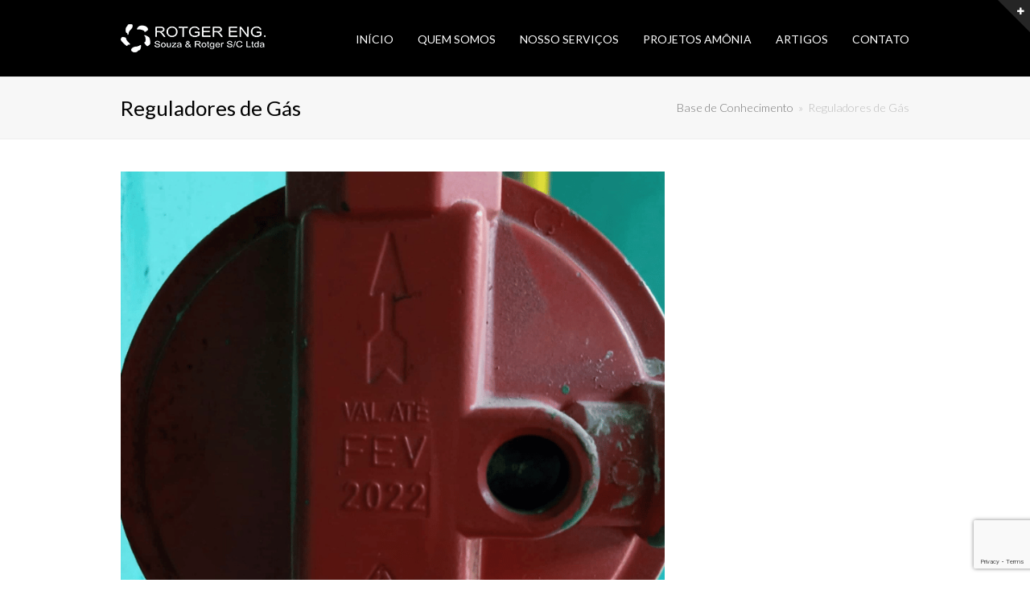

--- FILE ---
content_type: text/html; charset=utf-8
request_url: https://www.google.com/recaptcha/api2/anchor?ar=1&k=6Le12LAUAAAAANCkeDmqKKOIfHQWXRcM2US6lec7&co=aHR0cHM6Ly9sYXVkb25yMTMuY29tLmJyOjQ0Mw..&hl=en&v=PoyoqOPhxBO7pBk68S4YbpHZ&size=invisible&anchor-ms=20000&execute-ms=30000&cb=6d9vm9rr7w5o
body_size: 48728
content:
<!DOCTYPE HTML><html dir="ltr" lang="en"><head><meta http-equiv="Content-Type" content="text/html; charset=UTF-8">
<meta http-equiv="X-UA-Compatible" content="IE=edge">
<title>reCAPTCHA</title>
<style type="text/css">
/* cyrillic-ext */
@font-face {
  font-family: 'Roboto';
  font-style: normal;
  font-weight: 400;
  font-stretch: 100%;
  src: url(//fonts.gstatic.com/s/roboto/v48/KFO7CnqEu92Fr1ME7kSn66aGLdTylUAMa3GUBHMdazTgWw.woff2) format('woff2');
  unicode-range: U+0460-052F, U+1C80-1C8A, U+20B4, U+2DE0-2DFF, U+A640-A69F, U+FE2E-FE2F;
}
/* cyrillic */
@font-face {
  font-family: 'Roboto';
  font-style: normal;
  font-weight: 400;
  font-stretch: 100%;
  src: url(//fonts.gstatic.com/s/roboto/v48/KFO7CnqEu92Fr1ME7kSn66aGLdTylUAMa3iUBHMdazTgWw.woff2) format('woff2');
  unicode-range: U+0301, U+0400-045F, U+0490-0491, U+04B0-04B1, U+2116;
}
/* greek-ext */
@font-face {
  font-family: 'Roboto';
  font-style: normal;
  font-weight: 400;
  font-stretch: 100%;
  src: url(//fonts.gstatic.com/s/roboto/v48/KFO7CnqEu92Fr1ME7kSn66aGLdTylUAMa3CUBHMdazTgWw.woff2) format('woff2');
  unicode-range: U+1F00-1FFF;
}
/* greek */
@font-face {
  font-family: 'Roboto';
  font-style: normal;
  font-weight: 400;
  font-stretch: 100%;
  src: url(//fonts.gstatic.com/s/roboto/v48/KFO7CnqEu92Fr1ME7kSn66aGLdTylUAMa3-UBHMdazTgWw.woff2) format('woff2');
  unicode-range: U+0370-0377, U+037A-037F, U+0384-038A, U+038C, U+038E-03A1, U+03A3-03FF;
}
/* math */
@font-face {
  font-family: 'Roboto';
  font-style: normal;
  font-weight: 400;
  font-stretch: 100%;
  src: url(//fonts.gstatic.com/s/roboto/v48/KFO7CnqEu92Fr1ME7kSn66aGLdTylUAMawCUBHMdazTgWw.woff2) format('woff2');
  unicode-range: U+0302-0303, U+0305, U+0307-0308, U+0310, U+0312, U+0315, U+031A, U+0326-0327, U+032C, U+032F-0330, U+0332-0333, U+0338, U+033A, U+0346, U+034D, U+0391-03A1, U+03A3-03A9, U+03B1-03C9, U+03D1, U+03D5-03D6, U+03F0-03F1, U+03F4-03F5, U+2016-2017, U+2034-2038, U+203C, U+2040, U+2043, U+2047, U+2050, U+2057, U+205F, U+2070-2071, U+2074-208E, U+2090-209C, U+20D0-20DC, U+20E1, U+20E5-20EF, U+2100-2112, U+2114-2115, U+2117-2121, U+2123-214F, U+2190, U+2192, U+2194-21AE, U+21B0-21E5, U+21F1-21F2, U+21F4-2211, U+2213-2214, U+2216-22FF, U+2308-230B, U+2310, U+2319, U+231C-2321, U+2336-237A, U+237C, U+2395, U+239B-23B7, U+23D0, U+23DC-23E1, U+2474-2475, U+25AF, U+25B3, U+25B7, U+25BD, U+25C1, U+25CA, U+25CC, U+25FB, U+266D-266F, U+27C0-27FF, U+2900-2AFF, U+2B0E-2B11, U+2B30-2B4C, U+2BFE, U+3030, U+FF5B, U+FF5D, U+1D400-1D7FF, U+1EE00-1EEFF;
}
/* symbols */
@font-face {
  font-family: 'Roboto';
  font-style: normal;
  font-weight: 400;
  font-stretch: 100%;
  src: url(//fonts.gstatic.com/s/roboto/v48/KFO7CnqEu92Fr1ME7kSn66aGLdTylUAMaxKUBHMdazTgWw.woff2) format('woff2');
  unicode-range: U+0001-000C, U+000E-001F, U+007F-009F, U+20DD-20E0, U+20E2-20E4, U+2150-218F, U+2190, U+2192, U+2194-2199, U+21AF, U+21E6-21F0, U+21F3, U+2218-2219, U+2299, U+22C4-22C6, U+2300-243F, U+2440-244A, U+2460-24FF, U+25A0-27BF, U+2800-28FF, U+2921-2922, U+2981, U+29BF, U+29EB, U+2B00-2BFF, U+4DC0-4DFF, U+FFF9-FFFB, U+10140-1018E, U+10190-1019C, U+101A0, U+101D0-101FD, U+102E0-102FB, U+10E60-10E7E, U+1D2C0-1D2D3, U+1D2E0-1D37F, U+1F000-1F0FF, U+1F100-1F1AD, U+1F1E6-1F1FF, U+1F30D-1F30F, U+1F315, U+1F31C, U+1F31E, U+1F320-1F32C, U+1F336, U+1F378, U+1F37D, U+1F382, U+1F393-1F39F, U+1F3A7-1F3A8, U+1F3AC-1F3AF, U+1F3C2, U+1F3C4-1F3C6, U+1F3CA-1F3CE, U+1F3D4-1F3E0, U+1F3ED, U+1F3F1-1F3F3, U+1F3F5-1F3F7, U+1F408, U+1F415, U+1F41F, U+1F426, U+1F43F, U+1F441-1F442, U+1F444, U+1F446-1F449, U+1F44C-1F44E, U+1F453, U+1F46A, U+1F47D, U+1F4A3, U+1F4B0, U+1F4B3, U+1F4B9, U+1F4BB, U+1F4BF, U+1F4C8-1F4CB, U+1F4D6, U+1F4DA, U+1F4DF, U+1F4E3-1F4E6, U+1F4EA-1F4ED, U+1F4F7, U+1F4F9-1F4FB, U+1F4FD-1F4FE, U+1F503, U+1F507-1F50B, U+1F50D, U+1F512-1F513, U+1F53E-1F54A, U+1F54F-1F5FA, U+1F610, U+1F650-1F67F, U+1F687, U+1F68D, U+1F691, U+1F694, U+1F698, U+1F6AD, U+1F6B2, U+1F6B9-1F6BA, U+1F6BC, U+1F6C6-1F6CF, U+1F6D3-1F6D7, U+1F6E0-1F6EA, U+1F6F0-1F6F3, U+1F6F7-1F6FC, U+1F700-1F7FF, U+1F800-1F80B, U+1F810-1F847, U+1F850-1F859, U+1F860-1F887, U+1F890-1F8AD, U+1F8B0-1F8BB, U+1F8C0-1F8C1, U+1F900-1F90B, U+1F93B, U+1F946, U+1F984, U+1F996, U+1F9E9, U+1FA00-1FA6F, U+1FA70-1FA7C, U+1FA80-1FA89, U+1FA8F-1FAC6, U+1FACE-1FADC, U+1FADF-1FAE9, U+1FAF0-1FAF8, U+1FB00-1FBFF;
}
/* vietnamese */
@font-face {
  font-family: 'Roboto';
  font-style: normal;
  font-weight: 400;
  font-stretch: 100%;
  src: url(//fonts.gstatic.com/s/roboto/v48/KFO7CnqEu92Fr1ME7kSn66aGLdTylUAMa3OUBHMdazTgWw.woff2) format('woff2');
  unicode-range: U+0102-0103, U+0110-0111, U+0128-0129, U+0168-0169, U+01A0-01A1, U+01AF-01B0, U+0300-0301, U+0303-0304, U+0308-0309, U+0323, U+0329, U+1EA0-1EF9, U+20AB;
}
/* latin-ext */
@font-face {
  font-family: 'Roboto';
  font-style: normal;
  font-weight: 400;
  font-stretch: 100%;
  src: url(//fonts.gstatic.com/s/roboto/v48/KFO7CnqEu92Fr1ME7kSn66aGLdTylUAMa3KUBHMdazTgWw.woff2) format('woff2');
  unicode-range: U+0100-02BA, U+02BD-02C5, U+02C7-02CC, U+02CE-02D7, U+02DD-02FF, U+0304, U+0308, U+0329, U+1D00-1DBF, U+1E00-1E9F, U+1EF2-1EFF, U+2020, U+20A0-20AB, U+20AD-20C0, U+2113, U+2C60-2C7F, U+A720-A7FF;
}
/* latin */
@font-face {
  font-family: 'Roboto';
  font-style: normal;
  font-weight: 400;
  font-stretch: 100%;
  src: url(//fonts.gstatic.com/s/roboto/v48/KFO7CnqEu92Fr1ME7kSn66aGLdTylUAMa3yUBHMdazQ.woff2) format('woff2');
  unicode-range: U+0000-00FF, U+0131, U+0152-0153, U+02BB-02BC, U+02C6, U+02DA, U+02DC, U+0304, U+0308, U+0329, U+2000-206F, U+20AC, U+2122, U+2191, U+2193, U+2212, U+2215, U+FEFF, U+FFFD;
}
/* cyrillic-ext */
@font-face {
  font-family: 'Roboto';
  font-style: normal;
  font-weight: 500;
  font-stretch: 100%;
  src: url(//fonts.gstatic.com/s/roboto/v48/KFO7CnqEu92Fr1ME7kSn66aGLdTylUAMa3GUBHMdazTgWw.woff2) format('woff2');
  unicode-range: U+0460-052F, U+1C80-1C8A, U+20B4, U+2DE0-2DFF, U+A640-A69F, U+FE2E-FE2F;
}
/* cyrillic */
@font-face {
  font-family: 'Roboto';
  font-style: normal;
  font-weight: 500;
  font-stretch: 100%;
  src: url(//fonts.gstatic.com/s/roboto/v48/KFO7CnqEu92Fr1ME7kSn66aGLdTylUAMa3iUBHMdazTgWw.woff2) format('woff2');
  unicode-range: U+0301, U+0400-045F, U+0490-0491, U+04B0-04B1, U+2116;
}
/* greek-ext */
@font-face {
  font-family: 'Roboto';
  font-style: normal;
  font-weight: 500;
  font-stretch: 100%;
  src: url(//fonts.gstatic.com/s/roboto/v48/KFO7CnqEu92Fr1ME7kSn66aGLdTylUAMa3CUBHMdazTgWw.woff2) format('woff2');
  unicode-range: U+1F00-1FFF;
}
/* greek */
@font-face {
  font-family: 'Roboto';
  font-style: normal;
  font-weight: 500;
  font-stretch: 100%;
  src: url(//fonts.gstatic.com/s/roboto/v48/KFO7CnqEu92Fr1ME7kSn66aGLdTylUAMa3-UBHMdazTgWw.woff2) format('woff2');
  unicode-range: U+0370-0377, U+037A-037F, U+0384-038A, U+038C, U+038E-03A1, U+03A3-03FF;
}
/* math */
@font-face {
  font-family: 'Roboto';
  font-style: normal;
  font-weight: 500;
  font-stretch: 100%;
  src: url(//fonts.gstatic.com/s/roboto/v48/KFO7CnqEu92Fr1ME7kSn66aGLdTylUAMawCUBHMdazTgWw.woff2) format('woff2');
  unicode-range: U+0302-0303, U+0305, U+0307-0308, U+0310, U+0312, U+0315, U+031A, U+0326-0327, U+032C, U+032F-0330, U+0332-0333, U+0338, U+033A, U+0346, U+034D, U+0391-03A1, U+03A3-03A9, U+03B1-03C9, U+03D1, U+03D5-03D6, U+03F0-03F1, U+03F4-03F5, U+2016-2017, U+2034-2038, U+203C, U+2040, U+2043, U+2047, U+2050, U+2057, U+205F, U+2070-2071, U+2074-208E, U+2090-209C, U+20D0-20DC, U+20E1, U+20E5-20EF, U+2100-2112, U+2114-2115, U+2117-2121, U+2123-214F, U+2190, U+2192, U+2194-21AE, U+21B0-21E5, U+21F1-21F2, U+21F4-2211, U+2213-2214, U+2216-22FF, U+2308-230B, U+2310, U+2319, U+231C-2321, U+2336-237A, U+237C, U+2395, U+239B-23B7, U+23D0, U+23DC-23E1, U+2474-2475, U+25AF, U+25B3, U+25B7, U+25BD, U+25C1, U+25CA, U+25CC, U+25FB, U+266D-266F, U+27C0-27FF, U+2900-2AFF, U+2B0E-2B11, U+2B30-2B4C, U+2BFE, U+3030, U+FF5B, U+FF5D, U+1D400-1D7FF, U+1EE00-1EEFF;
}
/* symbols */
@font-face {
  font-family: 'Roboto';
  font-style: normal;
  font-weight: 500;
  font-stretch: 100%;
  src: url(//fonts.gstatic.com/s/roboto/v48/KFO7CnqEu92Fr1ME7kSn66aGLdTylUAMaxKUBHMdazTgWw.woff2) format('woff2');
  unicode-range: U+0001-000C, U+000E-001F, U+007F-009F, U+20DD-20E0, U+20E2-20E4, U+2150-218F, U+2190, U+2192, U+2194-2199, U+21AF, U+21E6-21F0, U+21F3, U+2218-2219, U+2299, U+22C4-22C6, U+2300-243F, U+2440-244A, U+2460-24FF, U+25A0-27BF, U+2800-28FF, U+2921-2922, U+2981, U+29BF, U+29EB, U+2B00-2BFF, U+4DC0-4DFF, U+FFF9-FFFB, U+10140-1018E, U+10190-1019C, U+101A0, U+101D0-101FD, U+102E0-102FB, U+10E60-10E7E, U+1D2C0-1D2D3, U+1D2E0-1D37F, U+1F000-1F0FF, U+1F100-1F1AD, U+1F1E6-1F1FF, U+1F30D-1F30F, U+1F315, U+1F31C, U+1F31E, U+1F320-1F32C, U+1F336, U+1F378, U+1F37D, U+1F382, U+1F393-1F39F, U+1F3A7-1F3A8, U+1F3AC-1F3AF, U+1F3C2, U+1F3C4-1F3C6, U+1F3CA-1F3CE, U+1F3D4-1F3E0, U+1F3ED, U+1F3F1-1F3F3, U+1F3F5-1F3F7, U+1F408, U+1F415, U+1F41F, U+1F426, U+1F43F, U+1F441-1F442, U+1F444, U+1F446-1F449, U+1F44C-1F44E, U+1F453, U+1F46A, U+1F47D, U+1F4A3, U+1F4B0, U+1F4B3, U+1F4B9, U+1F4BB, U+1F4BF, U+1F4C8-1F4CB, U+1F4D6, U+1F4DA, U+1F4DF, U+1F4E3-1F4E6, U+1F4EA-1F4ED, U+1F4F7, U+1F4F9-1F4FB, U+1F4FD-1F4FE, U+1F503, U+1F507-1F50B, U+1F50D, U+1F512-1F513, U+1F53E-1F54A, U+1F54F-1F5FA, U+1F610, U+1F650-1F67F, U+1F687, U+1F68D, U+1F691, U+1F694, U+1F698, U+1F6AD, U+1F6B2, U+1F6B9-1F6BA, U+1F6BC, U+1F6C6-1F6CF, U+1F6D3-1F6D7, U+1F6E0-1F6EA, U+1F6F0-1F6F3, U+1F6F7-1F6FC, U+1F700-1F7FF, U+1F800-1F80B, U+1F810-1F847, U+1F850-1F859, U+1F860-1F887, U+1F890-1F8AD, U+1F8B0-1F8BB, U+1F8C0-1F8C1, U+1F900-1F90B, U+1F93B, U+1F946, U+1F984, U+1F996, U+1F9E9, U+1FA00-1FA6F, U+1FA70-1FA7C, U+1FA80-1FA89, U+1FA8F-1FAC6, U+1FACE-1FADC, U+1FADF-1FAE9, U+1FAF0-1FAF8, U+1FB00-1FBFF;
}
/* vietnamese */
@font-face {
  font-family: 'Roboto';
  font-style: normal;
  font-weight: 500;
  font-stretch: 100%;
  src: url(//fonts.gstatic.com/s/roboto/v48/KFO7CnqEu92Fr1ME7kSn66aGLdTylUAMa3OUBHMdazTgWw.woff2) format('woff2');
  unicode-range: U+0102-0103, U+0110-0111, U+0128-0129, U+0168-0169, U+01A0-01A1, U+01AF-01B0, U+0300-0301, U+0303-0304, U+0308-0309, U+0323, U+0329, U+1EA0-1EF9, U+20AB;
}
/* latin-ext */
@font-face {
  font-family: 'Roboto';
  font-style: normal;
  font-weight: 500;
  font-stretch: 100%;
  src: url(//fonts.gstatic.com/s/roboto/v48/KFO7CnqEu92Fr1ME7kSn66aGLdTylUAMa3KUBHMdazTgWw.woff2) format('woff2');
  unicode-range: U+0100-02BA, U+02BD-02C5, U+02C7-02CC, U+02CE-02D7, U+02DD-02FF, U+0304, U+0308, U+0329, U+1D00-1DBF, U+1E00-1E9F, U+1EF2-1EFF, U+2020, U+20A0-20AB, U+20AD-20C0, U+2113, U+2C60-2C7F, U+A720-A7FF;
}
/* latin */
@font-face {
  font-family: 'Roboto';
  font-style: normal;
  font-weight: 500;
  font-stretch: 100%;
  src: url(//fonts.gstatic.com/s/roboto/v48/KFO7CnqEu92Fr1ME7kSn66aGLdTylUAMa3yUBHMdazQ.woff2) format('woff2');
  unicode-range: U+0000-00FF, U+0131, U+0152-0153, U+02BB-02BC, U+02C6, U+02DA, U+02DC, U+0304, U+0308, U+0329, U+2000-206F, U+20AC, U+2122, U+2191, U+2193, U+2212, U+2215, U+FEFF, U+FFFD;
}
/* cyrillic-ext */
@font-face {
  font-family: 'Roboto';
  font-style: normal;
  font-weight: 900;
  font-stretch: 100%;
  src: url(//fonts.gstatic.com/s/roboto/v48/KFO7CnqEu92Fr1ME7kSn66aGLdTylUAMa3GUBHMdazTgWw.woff2) format('woff2');
  unicode-range: U+0460-052F, U+1C80-1C8A, U+20B4, U+2DE0-2DFF, U+A640-A69F, U+FE2E-FE2F;
}
/* cyrillic */
@font-face {
  font-family: 'Roboto';
  font-style: normal;
  font-weight: 900;
  font-stretch: 100%;
  src: url(//fonts.gstatic.com/s/roboto/v48/KFO7CnqEu92Fr1ME7kSn66aGLdTylUAMa3iUBHMdazTgWw.woff2) format('woff2');
  unicode-range: U+0301, U+0400-045F, U+0490-0491, U+04B0-04B1, U+2116;
}
/* greek-ext */
@font-face {
  font-family: 'Roboto';
  font-style: normal;
  font-weight: 900;
  font-stretch: 100%;
  src: url(//fonts.gstatic.com/s/roboto/v48/KFO7CnqEu92Fr1ME7kSn66aGLdTylUAMa3CUBHMdazTgWw.woff2) format('woff2');
  unicode-range: U+1F00-1FFF;
}
/* greek */
@font-face {
  font-family: 'Roboto';
  font-style: normal;
  font-weight: 900;
  font-stretch: 100%;
  src: url(//fonts.gstatic.com/s/roboto/v48/KFO7CnqEu92Fr1ME7kSn66aGLdTylUAMa3-UBHMdazTgWw.woff2) format('woff2');
  unicode-range: U+0370-0377, U+037A-037F, U+0384-038A, U+038C, U+038E-03A1, U+03A3-03FF;
}
/* math */
@font-face {
  font-family: 'Roboto';
  font-style: normal;
  font-weight: 900;
  font-stretch: 100%;
  src: url(//fonts.gstatic.com/s/roboto/v48/KFO7CnqEu92Fr1ME7kSn66aGLdTylUAMawCUBHMdazTgWw.woff2) format('woff2');
  unicode-range: U+0302-0303, U+0305, U+0307-0308, U+0310, U+0312, U+0315, U+031A, U+0326-0327, U+032C, U+032F-0330, U+0332-0333, U+0338, U+033A, U+0346, U+034D, U+0391-03A1, U+03A3-03A9, U+03B1-03C9, U+03D1, U+03D5-03D6, U+03F0-03F1, U+03F4-03F5, U+2016-2017, U+2034-2038, U+203C, U+2040, U+2043, U+2047, U+2050, U+2057, U+205F, U+2070-2071, U+2074-208E, U+2090-209C, U+20D0-20DC, U+20E1, U+20E5-20EF, U+2100-2112, U+2114-2115, U+2117-2121, U+2123-214F, U+2190, U+2192, U+2194-21AE, U+21B0-21E5, U+21F1-21F2, U+21F4-2211, U+2213-2214, U+2216-22FF, U+2308-230B, U+2310, U+2319, U+231C-2321, U+2336-237A, U+237C, U+2395, U+239B-23B7, U+23D0, U+23DC-23E1, U+2474-2475, U+25AF, U+25B3, U+25B7, U+25BD, U+25C1, U+25CA, U+25CC, U+25FB, U+266D-266F, U+27C0-27FF, U+2900-2AFF, U+2B0E-2B11, U+2B30-2B4C, U+2BFE, U+3030, U+FF5B, U+FF5D, U+1D400-1D7FF, U+1EE00-1EEFF;
}
/* symbols */
@font-face {
  font-family: 'Roboto';
  font-style: normal;
  font-weight: 900;
  font-stretch: 100%;
  src: url(//fonts.gstatic.com/s/roboto/v48/KFO7CnqEu92Fr1ME7kSn66aGLdTylUAMaxKUBHMdazTgWw.woff2) format('woff2');
  unicode-range: U+0001-000C, U+000E-001F, U+007F-009F, U+20DD-20E0, U+20E2-20E4, U+2150-218F, U+2190, U+2192, U+2194-2199, U+21AF, U+21E6-21F0, U+21F3, U+2218-2219, U+2299, U+22C4-22C6, U+2300-243F, U+2440-244A, U+2460-24FF, U+25A0-27BF, U+2800-28FF, U+2921-2922, U+2981, U+29BF, U+29EB, U+2B00-2BFF, U+4DC0-4DFF, U+FFF9-FFFB, U+10140-1018E, U+10190-1019C, U+101A0, U+101D0-101FD, U+102E0-102FB, U+10E60-10E7E, U+1D2C0-1D2D3, U+1D2E0-1D37F, U+1F000-1F0FF, U+1F100-1F1AD, U+1F1E6-1F1FF, U+1F30D-1F30F, U+1F315, U+1F31C, U+1F31E, U+1F320-1F32C, U+1F336, U+1F378, U+1F37D, U+1F382, U+1F393-1F39F, U+1F3A7-1F3A8, U+1F3AC-1F3AF, U+1F3C2, U+1F3C4-1F3C6, U+1F3CA-1F3CE, U+1F3D4-1F3E0, U+1F3ED, U+1F3F1-1F3F3, U+1F3F5-1F3F7, U+1F408, U+1F415, U+1F41F, U+1F426, U+1F43F, U+1F441-1F442, U+1F444, U+1F446-1F449, U+1F44C-1F44E, U+1F453, U+1F46A, U+1F47D, U+1F4A3, U+1F4B0, U+1F4B3, U+1F4B9, U+1F4BB, U+1F4BF, U+1F4C8-1F4CB, U+1F4D6, U+1F4DA, U+1F4DF, U+1F4E3-1F4E6, U+1F4EA-1F4ED, U+1F4F7, U+1F4F9-1F4FB, U+1F4FD-1F4FE, U+1F503, U+1F507-1F50B, U+1F50D, U+1F512-1F513, U+1F53E-1F54A, U+1F54F-1F5FA, U+1F610, U+1F650-1F67F, U+1F687, U+1F68D, U+1F691, U+1F694, U+1F698, U+1F6AD, U+1F6B2, U+1F6B9-1F6BA, U+1F6BC, U+1F6C6-1F6CF, U+1F6D3-1F6D7, U+1F6E0-1F6EA, U+1F6F0-1F6F3, U+1F6F7-1F6FC, U+1F700-1F7FF, U+1F800-1F80B, U+1F810-1F847, U+1F850-1F859, U+1F860-1F887, U+1F890-1F8AD, U+1F8B0-1F8BB, U+1F8C0-1F8C1, U+1F900-1F90B, U+1F93B, U+1F946, U+1F984, U+1F996, U+1F9E9, U+1FA00-1FA6F, U+1FA70-1FA7C, U+1FA80-1FA89, U+1FA8F-1FAC6, U+1FACE-1FADC, U+1FADF-1FAE9, U+1FAF0-1FAF8, U+1FB00-1FBFF;
}
/* vietnamese */
@font-face {
  font-family: 'Roboto';
  font-style: normal;
  font-weight: 900;
  font-stretch: 100%;
  src: url(//fonts.gstatic.com/s/roboto/v48/KFO7CnqEu92Fr1ME7kSn66aGLdTylUAMa3OUBHMdazTgWw.woff2) format('woff2');
  unicode-range: U+0102-0103, U+0110-0111, U+0128-0129, U+0168-0169, U+01A0-01A1, U+01AF-01B0, U+0300-0301, U+0303-0304, U+0308-0309, U+0323, U+0329, U+1EA0-1EF9, U+20AB;
}
/* latin-ext */
@font-face {
  font-family: 'Roboto';
  font-style: normal;
  font-weight: 900;
  font-stretch: 100%;
  src: url(//fonts.gstatic.com/s/roboto/v48/KFO7CnqEu92Fr1ME7kSn66aGLdTylUAMa3KUBHMdazTgWw.woff2) format('woff2');
  unicode-range: U+0100-02BA, U+02BD-02C5, U+02C7-02CC, U+02CE-02D7, U+02DD-02FF, U+0304, U+0308, U+0329, U+1D00-1DBF, U+1E00-1E9F, U+1EF2-1EFF, U+2020, U+20A0-20AB, U+20AD-20C0, U+2113, U+2C60-2C7F, U+A720-A7FF;
}
/* latin */
@font-face {
  font-family: 'Roboto';
  font-style: normal;
  font-weight: 900;
  font-stretch: 100%;
  src: url(//fonts.gstatic.com/s/roboto/v48/KFO7CnqEu92Fr1ME7kSn66aGLdTylUAMa3yUBHMdazQ.woff2) format('woff2');
  unicode-range: U+0000-00FF, U+0131, U+0152-0153, U+02BB-02BC, U+02C6, U+02DA, U+02DC, U+0304, U+0308, U+0329, U+2000-206F, U+20AC, U+2122, U+2191, U+2193, U+2212, U+2215, U+FEFF, U+FFFD;
}

</style>
<link rel="stylesheet" type="text/css" href="https://www.gstatic.com/recaptcha/releases/PoyoqOPhxBO7pBk68S4YbpHZ/styles__ltr.css">
<script nonce="hy4W0Ls2WW4sPcnpwbjvjg" type="text/javascript">window['__recaptcha_api'] = 'https://www.google.com/recaptcha/api2/';</script>
<script type="text/javascript" src="https://www.gstatic.com/recaptcha/releases/PoyoqOPhxBO7pBk68S4YbpHZ/recaptcha__en.js" nonce="hy4W0Ls2WW4sPcnpwbjvjg">
      
    </script></head>
<body><div id="rc-anchor-alert" class="rc-anchor-alert"></div>
<input type="hidden" id="recaptcha-token" value="[base64]">
<script type="text/javascript" nonce="hy4W0Ls2WW4sPcnpwbjvjg">
      recaptcha.anchor.Main.init("[\x22ainput\x22,[\x22bgdata\x22,\x22\x22,\[base64]/[base64]/bmV3IFpbdF0obVswXSk6Sz09Mj9uZXcgWlt0XShtWzBdLG1bMV0pOks9PTM/bmV3IFpbdF0obVswXSxtWzFdLG1bMl0pOks9PTQ/[base64]/[base64]/[base64]/[base64]/[base64]/[base64]/[base64]/[base64]/[base64]/[base64]/[base64]/[base64]/[base64]/[base64]\\u003d\\u003d\x22,\[base64]\\u003d\x22,\[base64]/CksKzDMOowpbDpMOFfsKHw5w5NsKTwpgMwrPCnMKcSG1nwokzw5FCwr8Kw6vDi8KkT8K2wrd8ZQDCi20bw4AeYwMKwokHw6XDpMOYwpLDkcKQw4UjwoBTLV/DuMKCwq/DpnzClMOFfMKSw6vCocKpScKZLsOqTCTDs8KbVXrDlMKvDMOVSHXCt8O0WMOCw4hbb8KDw6fCp3h1wqk0Wx8CwpDDiWPDjcOJwrzDvMKRHyFLw6TDmMOlwr3CvHXCgS9Ewrt/S8O/[base64]/DrMKjSUANRw4EDTvCksOjNsOPw6NKHsKfw7pYF1jCrD3Co1fCq2DCvcOSeAnDssOjD8Kfw68GVcKwLi/CtsKUOCoDRMKsABRww4RPYsKAcSbDhMOqwqTClyd1VsKadwszwoQvw6/ChMOhMMK4UMOww6ZEwpzDtsKxw7vDtU8hH8O4wqtuwqHDpFQqw53DmwXCnsKbwo4dwpHDhQfDkgF/w5Z+dMKzw77Ch2fDjMKqworDncOHw7ssMcOewocZFcKlXsKTcsKUwq3DuSx6w6FeZl8lLWYnQTvDjcKhIQnDlsOqasORw7zCnxLDt8K1bh8bF8O4TzYHU8OICQ/Dig8MM8Klw53Cj8KlLFjDpWXDoMOXwrjCucK3ccKcw4jCug/Cs8Klw71owrs6DQDDsSEFwrNewpVeLn9KwqTCn8KQB8OaWm7DoFEjwo/DrcOfw5LDnHlYw6fDnMKpQsKeSz5DZD/Di2cCa8Kuwr3DsUIIKEhNSx3Cm3PDnAABwpc2L1XCnyjDu2J4AMO8w7HCo3/[base64]/woTDqmolwpJFR0PCkilTw6jCn8KwbT3CtMKjRMOYwp7Dt0ogPMOwwonCkQwVHMO8w7Iow7JVw6HDhwLDggYqV8OMw70Iw7MQw5AeWMOwXWvDkMKew6ERfcK1f8KWB23DjcK2FwAcw6I3w73CqcKTRR/[base64]/Cm8KRwo7DgMOdw6BqCgdrw6nCjMKTRMKKw7YcwrPCssOAw5HDi8KBDsKjw5jCmk8Iw5YFVVUfwroWcMO8cxN/[base64]/UhDDvQrDpT0Zb0vDqHfDjcK9wpbCpsOWw6tOS8K5BMO5w4rCjj7CkXXDmRXDpjnCuXLCl8OOwqB6w5c9w7kvaybClsOxwqvDu8Khw5XCm3/[base64]/Ci8KQMsKwNMOXw5rDpQRaF8KbwrHDs8K6PcO3wo8Fw7nClz4fw6oyR8KHwqDCtMOYU8ObaUTCkU0DXwREd3bCvUvCgcKbc3Q2wp3DrFZawpDDjMKsw5rClMO9Jk7CjhfDgSXDmVdnC8OyEBYMwozCnMOqHMOzI082DcK9w7Mcw6jDlcOjXcKKT2DDqT/CgsOJFcOYDcK5w5g4w4PCuBgIf8K5w5o8wpZqwqV/w5J+w6U5woXDj8KTb2jDvVtWWwXCpXXCpDAfdwQowqEDw6nDjMOawpwwesKQNlR2P8KVEMO0XMO9wqZIw4cKX8O3Gx4zwpfCjcKawpnCpz0JayfCrEFxe8KvQFHCvWHDskbCnsK6WMOGw7HCgcKIbsOHbRnCuMKMw6cmw4wOfMKmw5nDhDXDqsK/SFEOwoYfworDjC/DuCrDpGwjw6MXMR3DvcK+wqHCrsKtEsO6wrjDo3nDniB5SzzCjC0pU3x2wrTCpcO6B8OnwqsswqfCqkHChsOnH0rCq8OAwq/[base64]/DtHAQbMOOw4jDq8Kcw7wORsK4GsOqbcKVw7rCs1tFL8OEwpbDkAbDpsKQcAxxw77DpD4DQMOfdBvCmcKFw6kDwqNKwp3Diz9Mw7HDv8OtwqbDimlswrLDo8OcA2B/wqLCvcKYfsK1wo5aX14kw693w6fDhSkpwofCmQ8FejLDvivCrA3DusKjDMOcwpgedwvClzPCogXCmjHDpUMfwqpBw71Aw4PCtX3DpGbCvcOSWVjCtHLDj8KOKcKmOCVKSHvDhWRtwo3CnMKcwrnCtcK/wr3CtgnDnTbDki/DoxzDncKsUcKRwpIOwpJYakVlw7fDlWdBw4dxDFRPwpF2HcKqTwLCh1sTw78iSMOiL8KWwrkPwr7DkMOcZMOTM8ONK0EYw4nDqcK4QVpmXMKowq4vwr7Dpi/DqiDDrMKSwpdMIBgDfHs0wohAw4Maw7NVw5ZkNn0iImnDgy84woEywrN2wqPCjsOnwrfDlxLCicKGETLDiD7DoMKTwqdKw5QLURLDm8KgElwmVk5xUTXDnUw3w5nDn8OnZMOpT8OmHD0Rwph8w5HDhsOSwrJ9IcOOwo9aVsONw4k/[base64]/DrcOHw7bDiCZgXMOSbzbDq8OQw50jw73DnMOOZMKZQT3DsxTCi09Rw7jClcKzw4hJKU0mJ8OfFHXCr8OYwqbDoVJRVcOwVwrDpHtlw6HCusKUMgbDmy8GwpHCqCTDhzFxCBLCrS1xRBgdFMOXw7DDkjrCjsKLe2Qaw7o9wpnCuUA2HcKDIR3Duzc5w6/Cm38hacONw7HCnAhNVSnCm8OHTHMjeQLDukJpwrgRw7woZR9ow6UmPsOgK8K9HwhGE1d7w4DDp8KnZ0nDu3ZfSnfCu2VBHMKSUMKmwpNsBHY1w75Ywp3Dng/CpMOhwrBhYEzDqsK5enbCrQIKw5tbVhx4EyhxwpjDi8Kfw5vCuMKOw4LDq2LCmnpkOcOiwqVHYMK9EkfCm0tywq/CtsK8w4HDusO0w7LCigbDjAHDu8OowrEywoTCtsORTUJkYsKOw47DplnDuxrCjjLCn8KyMRJzBm0HXgliw4cSw6B3woTCg8KXwqtyw5/CkmTCtGLDvxhtH8OwMBhMI8KoM8KvwqvDmsOHcW96w57DpsKZwrxcw7XDt8KKbWjCusKrVxvDpEkMwqAnV8KtZE5nw7k6w4s5wrDDvW/Dmwh1w6TDnMKdw4hUesKfwpLDhMK6wqjDuB3Chz1WXz/CtMOheikLwqdXwr9Fw6/Duyt3OcOGdmJCfk3CiMOWwqnDulQTwokWDxspXyU8w5NaIyMaw6lYw69JRBRPwqvDsMKJw5jCpMOAwqdFGMKzwqXCt8K/[base64]/Di3nDrDdzGsOFawoBwqXCjRvDj8Orb8KJCsO5BMKQw77CpcK1w7RLPzZBw43DgcOIw4vDlcK/wq4MQsKRE8O9w5tlwo/DtWHCucK7w6vChETDon1zMC3Dt8KQw7g1w6TDu2DCt8ORSMKpFMKJw6fDrsK8w6d7wprCnxXCtsKxwqDCiW7Ch8OVL8OsDsO0WhbCr8KZW8KzPjBMwoZow4DDtmXDvcOYw45OwpwvQywpwr3DnsOewrzCjcKswrfDrcKjw4IRwoVHEcK3UsKaw6/[base64]/w602CcOfCMO2IsO/aCp4ccOpw67Co3F7RMOvW280dCjCp3nDssK1OCp3w6/[base64]/eUhowrzDjizDqMOMw6YWwpnDmsKlwrHDoGtGckrClMOMI8KiwrfDt8KpwqY2w4nDtsKvMGnDvcKqeQHCvMKidTPCtibCgsODIz3CsT/[base64]/CjsOww7nDscKvCUYmDit5wrzDtMKxKlXClG1uCsO5ZcOPw7zCqMKtA8OUWcKXwq3Dv8OSwofDnsOLOCJ8w6ZIwpQ8NcOUIMOxYsOQw58YNMK3MWzCoVPDrcKpwrsET3zCoCTDtcK0S8OocsOKMMOIw6tbAMKHSRYBRQ7DhD7CgcKzw7VfOGDDrAAxSCpsfDs/[base64]/CozMfw5rDpAR4wprDriEuwpgbw75GCF7ClcOuCsK+w48ywofCqMK6wr7CpFvDmMKvdMKOwrPCl8OHX8KhwrDCvmnDhMOrJlrDp3gPe8Oiwp7DucKgMDdkw4pHw7g0Lid8aMOfw4bDpMKBwq/Dr0zCi8OfwolIAjXDv8KvfMKew53Cvz4Aw73DlcOKwr9wD8OIwr1UVMKnFiHCq8OECwLDnWzClTfClgjDm8OPw60zwr3DpxZATCAaw5rDkVHCgz4lNV84MsONFsKOXnPCh8OrLWdRXz/DnEvDtMOJwrl2wrbDksOgwr4Ow7Uqw6zCigPDvsKaVlrCnHzCq2kKwpbDhcKfw6t7QMKjw4/CtAE8w73DpMK+wpQUw5DCtkY2OcOFWnvDpMKfI8KIw6c8w45uPHHCusOZK2LCgDxRw7VtEMOiwrvCon7ChsKlwpwJw7bDqQsnwroow7HDvU/DvV3DqcOww4TCpj7DmcKywofCrMKfwrkaw67DiQJMUG4SwqdRJsKmScKRCcOkwrZWeynCmF3DtCzDvcKRCHjDpcKlwr/CrgwZw7/[base64]/DrcKTYlgrwrTDpzcgw5rDgVLCoV4/DFDCh8KJwrTClxRIw5rDtsOON1trw4vDtgQHwpnCk3M+w5vCt8KPdcKfw6RQw7kEQMO5EE/DtsOmb8KqYGjDlUtPA0JJNBTDthd8T1DDrMKeBVZnwoVYwpdVKWkeJMK3wozCnkXCs8OFQCfDvMKgLGtLwrAMwrM3W8K2UsKiwpITwonDqsK/[base64]/Ct8KJYgQHIAI9w4tKwqMawo3CnmjCssKIw5UuOMK9wpbChUHCmRPDn8Kiez3DqzFkGzLDssKAbTA9ey/DusOEcDk6VMOhw5IQGMOIw5LCtQvDs2liw7laE0Zmw5U/ciDDtyPChwTDmMOnw5LCkSwxdXjCrGE1w4zDgsKfbXhNCU3Dqh0CdMKrwpLClkrCtwrCiMOxwrfCvR/DjkDClsOOwrnDu8KSbcOdwrkyAUEbGUHCkVrCnEpCw5HCoMOqcxgkMMO6worCpGHCoypKwpzDuG5bXsOCA0vCrRPCiMKQAcOuJDvDpcOYaMKDE8KMw7LDiyI/IALDkzpqwpAkw57CsMKSG8KaSsKbPcKOwq/[base64]/R0NkDlnDqSjDkMKAwpM6w4kIwofDp3h6eHTCjEcWPsOSN1ZrW8KKHsKEwqHCu8OSw7vDh0oTRsOJwq7DsMOuZinCqDkXwobDlMOWA8OVKk89w5fDnRo8CxQYwqs0wqVdbcO6ScKHRR/DqMKcI2XDrcOvXVXDtcOnSQZZFWoVbMKnwosVAnZrwoJ5ChjCrlEuLT5FYnhVVQnDtMOUwonDlMOvbsOdHHHDvBnDqcK+G8KRwpvDpjwocw8pw6/DrsOudEfDtsKbwohSUcOuw7RAw5LCuSrCtsOEZBxjFi0Nb8K8blosw7jCoyfDonbCoWTCiMKrw4bDoFhoSxg1w77Digtbwpp/w6coOcO7YyzCj8KDHcOqw61QPsO/w77DncKweDrDjsK0wqRSw77ChsOBQBwaJsK/[base64]/Dg1jClEgfwoFwwrDCoDJow6PCoj7Csjl+w43CkgQSLMO1w7rDiyDDkBJ/[base64]/CgAFlw7nDhcK1wo7Cn8Krw6nDqxjCk07DgMKDRsKxw47ChMKAM8KDw7TCiypmwqlTG8Oew4kAwp1GwqbCicK7G8KEwrJ0wpQvWy/DlMKuwqjDjxIGwrLDnsK6CcO2wqgWwq/DoVjDuMKCw6fCpMKoDx3DhSjDjcOgw4U7wrLDusO7wqBOw785AmDDhmbCnEDCpsOZFcK2w7ALOArDpMOpwrpPCDnDpcKmw4bChw/Cs8ONw5bDgsO2a05yTMOQJybCtsOsw5A0HMKXw7xgwp0dw7rCtMOsQU/DrcOCRCg+GMOaw6Z7PUgvLADCrE/DsykMwpBrw6UofgFGE8OIw5RQLwHCtxbDkzMaw6BAfQ3DisO1Kl3CuMKZXnvDrMKZw5JxUEcOdEEAEwPDn8Ohwr/CkxvCusKMZcOpwpoWwqEwe8KIwogjwqjCuMKGDsKhw7FMwq0SZsKnOsK0w7UXN8KQOcKkw4pwwqsDCCdOfhQWUcKOw5DCiCbCoyE1B3jCpMKywoTDlMKwwrbDncKNcjgjw6RiHMOOWRrDmsKbw4QRw7DCtcOEU8KSwp/CuiVCwpnCmsKyw4VFDE9tworDgMOhYBo4H2HDuMOgw43DlShsbsKowqHDjMK7wr7Cr8KybB3DrTrDoMKCP8O8w7tHXEU7MQDDpFl0w6/[base64]/HMO7wrElcUTCnnIUcMKWexXDm8ONC8OBwqwKJMKmw63DoDICw5Mfw70mTsKIPUrCrsKVAcK/[base64]/[base64]/PWAvD8K3f8O7w7IEwrkcw5BlZcOxa8KFNcOTCErCgDQaw5F8w7bDr8KyQQUUcMO+woJrMx/[base64]/Dl8KEQMOawqEtPsKHDMOWBcOMwqDCgl1ZwqXCmcOuw6Jsw5bDt8O/[base64]/w7zClcKrVsOswrDDlAAGeMK8TcKxwqVQwpLDvcOuXlnDssOxGiDCmMOBC8OFJSFvw6PCoybDhHbDn8O9w5fDs8K1bF53JsOgw4I7XGpYwr3Dsh9OU8OJw5rDpcKoM3PDhwpwWR/ClCLDhsKHwonDrAbCrMOFwrTCl0XClmHDp2srHMOaPn1jFH3Dh3xCaUNfwq7CocOCUypmT2TCqsOkwqd0GgIaBSXCpMOww57Do8KTwoHDswPDhsOgw6/CrXpAw57DkcOIwpPChMKecEbCn8OEwothw7okwrvDlMOhwoFEw6lzbQRGGsOPNy7Ds3jCpsOoe8OdGMKGw7zDocOkLcOPw5JvOsOxCWDCkScTw6IOQcKidsO3dVU/[base64]/DmsKge8KSBMOyw77Dm3cPwpHDg8KZETc6w7zDphTDnjZiw7ZUw7bDsUgrI17CuT3CgQ4aKGTDsy3DrlTCqg/DuwkUPyVEa2rDvQdCM0A7w5tqM8ObfHUUT0/[base64]/DqjbDnkLCkcOSwrDDg1IdwrfCvcO1MEp7wpfDm33Cig7DjVPCr3dkwqogw40rw4trDH1gN0ZYGcKtDMOVwphVw6bCg14wGwUmwoTCrcOAOsKEBWkZwo7Di8Kxw6XDrsObw5wiw4/DqcONAsOnw4TCrMK6NQQCw7jDkXTDhjPCu23CtTjCnE7CriIoZHo7wq5Fwq3DiU80woHCtsKrwrjDq8O8w6QtwrwsR8K6woRAc0Y0w7l4Z8OAwqZ/w6YBBHArw7UHfxPDoMOrPz5LwqPDvifDmcKdworChsKQwrDDi8KTAMKGR8KMwqgmKjlKLjjCosKUTcOVcsKiLMK1w6/DoRrCigXDo1Bean1yEMK9QSvCoy/Du1zDn8OrdsO2BsOIwp9WfmvDuMOxw6bDpsKHBMK2wphxw4bDhGbCvidSPHJNw6vCscKEw7TDmcK2wqwewoRdKcK8RQXClMKVwrlpwobCq0DCv3QEw7vDkiVNVMK+w5LClxhowooxMMOpw7d9IjFbfwUERMKYeDsSXsOwwpAmZVlawpB/woLDvsKIbMOVworDhzHDgsK9PMKvwqEJTMKIw5xZwr0KfsKDRMOJTiXCgEPDlkfCscKyfMO0wogFfsKuw6EGEMO4A8O4GnrDoMOpKQXCrBnDhMKkWgLCuCNHwqsGwqnCocOSIFzDosKDw4tmw47Cn3PDnTPCgcK7eFceScKfTsOpwrbDgMKtVMOuMBBNGjk4wr/CsmDCqcOTwrLCqcOdfcKkTSTCuhplwpLCiMOdwqXDrsKkACjCvlM5wpzCi8K2w6kyVGXCmDAAw7Rjw7/[base64]/[base64]/J0wDWMOKw5LDp8OAw5XDvV7Ck8Ksw4PDl3/DuBfDjC7DksOwDG7DvRTCu17DvhFHwo13wqlKwrLDiyE7wpXCsWd/w5nDvlDCo3XClBbDmMKbw4w/w6bDncOUDQrCgSnDrCcfUV3DusKFw6vCtcOcOcOew7w5woLCmhstw4LDp0oCSMKYw7fCu8KlH8K6wr0wwozCjMOqR8KewqvDvD/Cg8OiYXZGKzJyw5/DtiLCjcKrwqdLw43ClcKBwrbCt8Krw64GJCVgwrMvwrh+KCFXScK8EAvChEhXD8O/wr0Ww6oJw5/[base64]/[base64]/CicOmwrwxH8KJw7kqTBlPwo9iC8OGEcK1w48Be8OrKGslw4rCgcKrwoJsw6jChcKqW2/CpW3DqlopJsKgw58BwpPCt2tjQE4hFUd/w54sPh5JPcOjZGcmP1fCssKfF8KKwoDDosOUw6DDgCMBaMKtwpDDn05mZsOKwoB+PVnCpj5WXFwcw7HDnsOVwpnDv0/Cqg9hEsOFWEoFw5/DpQFcw7HDolrCsixmwozCq3AxIyHCpkJWwofClznCmcO8w5s5XMKiw5NMfnjCumHDp3dxFcKew60pZcOXDjM8EihoChHCgnFkPcO3HcOXwqAMMEk8wr0kwpTCqHlUA8OVccK1IAjDrDRWWcORw4zCksOdMsOVw5Jgw4TDtC4YNAg/C8KPYAHDvcOpwoknYsKvwo0KJkAlw7bDn8OiwoPDocKmHcOyw4YtQcObwqTDoDzDvMKZMcK2wp02w7vCmGUjMEDDlsK5DlIwL8KRImZ/RUHCvSXDq8OSwoXDsxA5FQYdLwzCkcOFfcKOZRU2wpE9IcOGw7NdGcOrAsOywrp9GF9ZwqfDhsOkahbDq8Kww79dw6bDm8Krw4DDk0bDiMOvwo9kFMKNXEDCkcK/[base64]/Cn8KVR8K8K8Klf09jPB1ALTDCv8Obw43CixPDpMKBwpJBfMOtwrNoFcKrUMOkLMOTClHDrxLDh8K2GEvDpcKvAmoAVcK+BhxBR8OUTjjCpMKVw4IMw5/CqsKVwr0+wpB6wpPDglHDg2jCjsKmFsK3Fz/[base64]/CvcOPWlJpw77DocOWw7J3wrJFDksoazNac8KZw6F5wqozw4rCoXJZw74bwqhFwpoxwp7Ck8KCDMOcREtIAMKiwrVSMcOkw6HDssKqw6BxAsOrw7Z0FHxZfMOjaE/CkcKLwq13w7QKw5rDhcOLCsKdSkvDn8K+wpMYOcOKYQhjBsKdZAUkLGliK8KCeHrDgzLCpQEoE3DCiEAIwp5BwpAzw6TCucKJwpXCgcKjPcKDbzHCqEjDjBN3esK0aMO4bzcPwrHCuA4GIMKLw597w68jwrFgw60dw7HDmsKcXcKJS8KhTTdBw7dDw6k7wqfDkl4/RFDDmlNPBGB5w65MABsAwohecVjDu8KIEAYxSU0vw7fCvhxUXsKBw6cOwovCvsO4Ti1Hw4PCiyFjwqplRHrCp2RUGMO5w4dRwrnCusOjfsOAKX7CujdIw6rCusOedAJVw4fCljUsw5bCnAXDsMOPwoBKe8KHwoxuecOAFAbDlQNGwr50w5sOw7LCvDDDq8Kje3TDiy/[base64]/DlcKAw7cJGWrCqw7CosKoBiRyRsO0MSDCm2fCkWByUx0tw6jCj8KNwovCgjnDlMOgwow0BcKaw6TDkGTCrMKSY8Klw6IFPsK/wpHDvE7DlDfCuMKWwqrCqzXDrcK+Q8OJw7PCiUdrA8KswrA8ScOgc2xaQ8KswqkzwrB5wrvDjVoFwoXDrHFFaGF4B8KHOwU6PlvDpld6azRiEiUybCLDhxTDiBDDhhLClMK/[base64]/[base64]/CiMOCwpwWwpN4wozCnkc6w5law45fYsK8wrPDjcOkKsKewrfCkFPCncKzworDgsKXU2zCocOlw68Aw5Zqw5oLw789w5TDgVnDhMKEw6/Dp8KNw6rDhMKHw4lrwrzDlgHCimkUwrHDiy7CnMOkLy1mcCvDkF3ChHIsIHdbwp/Ck8KRwqXCqcK0ccOcX2cEw4QkwoBGw5jCrsKOw7NTSsO1dXNmPsObw4Nsw6kLR1h9w59CC8Olw5IGwpbCgMKAw5Rtwq7CscOvSMO2CMKPGMO6w73DtMKLwo0lM09eT1JEGcKww4bCpsKmw47CuMOdw61swo9POUwLUB7Csickw44GAMKwwobCjxTDkcOEWS/CiMKPwpPDjcKVA8O7wrTDtcOzw5XChknCr0hvwpvCtsO4wqczw4ccw6zCrsO4w5hrSsOiHMOYXcKWw6fDjFEjTm4vw6jCvDUAwoHCusOTwpt7bcO7wohjw4vChsOrwpBMwohqLhpRdcKQw48ew7hHBl/CjsKfYx5jw644D2DCrcOrw6oQR8KhwrvDtnsZwooxw7LDl3PCrWdvw4TCmi1tGht2EzYzV8OSwq5XwqdvU8OywqojwoJIZF3CksK7w4F6w5x6L8OUw4LDmx45wrjDo1/DtiNXPGY0w7hRbsKIKsKDw7YLw5kpL8Kdw5LComDCjirDtcKtw7HCusKjWhzDigTChQlewoocw6xtNgwlwpTDg8KtJHUyXsO9w6s1GCUmwpZ/AijCkkQIB8O/[base64]/[base64]/CjcK9w78Mw40tXAtGMnRAbVAKwp10wrbDmsKaw4zDolXDpMK2w5vChn1Fw49Ew7Fcw6vCijrDscKCw4vCvMOOw57DogtgVMO5XsKLw4AKJcKTwpfDhcOuP8OvVsKGwrfCgnwhw5xTw7rDgcOcA8OHLUrCh8OwwpBJw4zDusO/[base64]/DimPDmSLDlVPDrMKcwrgXacKjIULCsHRELw7CmMKew60gwq4hQcOewolkwr7CvMOZw4AJwpPDicKOw4jClGLCmT8zwqbDlgHCmC06VXBDfikFwrkmacOlwrp7w4huwoHCvzfCuCxTHnVIw6nCoMOtfy0WwozDmMKtw6LCp8KZBBzCl8OAam/DsWnDh1DDiMK9w73Cjg0pwrs1fk5NO8OBfEnDq1J7RmLDpcOPwpXDlMK7IAvDnsOpwpczJ8K7wqXDvcOgw63CgcKPWMOEw4ZawrAbwp/ClMKIwqDCu8Knwr3CiMOTwrfDhFg9KhTDlcKLdcK9fxRxwqpgw6LCkcOTw6vClG/CgMK6w57DgFpMdn0lCQ/[base64]/I0vDmsKMZsORwobDgQ3CgRcZwqXCjsOOwpjCgG3DhlrDnsKBSsOBK1xAasOMw4fDu8ODwpAVw6HCvMOMWsOYwq1mwrhAYQHDpsKrw5UPdC5vwrxhNhnDqy/CpAPCqhhUw6BMYcKuwqTDpE5JwrthD1XDhx/CtMO4Nk57w44tS8Kkwq0zfMKxwpIRXXnCpkrDhDRuwqrDu8K6w7p/w4J/[base64]/DMKaITcGwph1RMOqw4UWSMOqw7ZOw50JHSPDqcO5w6N1KcKiw4JxTcOkRh/[base64]/CsTjCgWwHUMOHLcO0HsKHw5nCjMKnMVsrwqHCjMOgJUM9KMKOPg/[base64]/[base64]/[base64]/ZBfCnRfDuFkuScKWXsKMPMK6w5nChFlqw5ZhPRLCn0Fcw7k0VhXDnsKxwoDDoMOAwoHDnQlIw7TCscOTJsOjw5Fcw5oiOcKmw7N6O8Krw53DkVTCi8K2w47CnBUUB8KSwoNXZTfDkMKLF0HDhsKMI1pqdz/Ds1LCvmBkw70ZXcOWSsKFw5vCl8KiDW3DlsOFwoHDpMKFw55sw51TdMKzwr7ChsKBw5rDtlrCpMKdCSlZbX3DpcONwrwSBxkwwonDn0J6acOww68aSMKgH1LDoB3Dk27DsU8NVj/DocOmwp1LPMOnTAHCr8KjT3hTwpLDiMKFwqzDgETDvFlWw6cGLsKmAsOgZhUywo/CgC3DhsO/KELDpEdLwqjDocK4wqxVPMK5SgXCp8KKYUvDtE9TRsKkCMKOwonDv8K/T8KOdMOtMGNSwpLCsMKawoHDlcKoJADDgsO+w418C8K+w5TDisKuw794FAXCjMK3ECAGSy3DtsOHw5TDjMKUeFJoUMO0AMOHwrcHwps5XH3DtsOxwp0nwo3Cs0HDnmPDr8KhasKwRzM8GsKawqJxwrHDlA7DisK2ZcONdj/DtMKORsKiw4osVDgyL0AyGcOwcXrCqMOKVsOqw7zDksOPDsOWw5JlwobCnMKpw7o8w5oFLMO3ew5HwrJxZMOxwrVvwqg8w6vDisKowrvDjxbCmsK9FsOFECplK1FyRMKTHcOiw5FAw6vDoMKNwqbCvMKKw4rCk0NUUg4/ITZhPSE+w6nCqcKfUsObdxDDpFXCjMKEwo7DmDbDuMK/[base64]/DisKzwp3ChWXDkgZDw4rCksKcKcKywpfCicKJw5tSwppzd8OJFsOcOsOrwovCucKHwqbDnW7Ci2rDr8OTbMK3w7PCjsKnUsOjwq4DZCTChTvClHFLwpXCmB9mwrbDkMKUGcO0ZsKQLRnCkzDCo8O4FcOKwrxqw5TCtsOIw5LDqhcFGcOCFkfChC/DilXCj2nDoXcowogYX8KZw5bDmsKuwopvew3Cm3BCKXrDtsOjYcKyZy8Ew7s0RsO4W8OmwpTDlMOVOBTDqMKPwo7DrDZDwo7CosOePsOpfMOnOh/[base64]/DlA7CvGsIw4/DkjR1N2QoF8KTFRJAcXvCmMKIRyU4UMOHTcO8w7sCw7QQWcKFeS8nwqfCrMKfBxDDrcKkGcKxw7ZzwoAYcHNnwqTDqR3DvEA3w68Zw5NgG8O9wocXcCHDhsOEPwkywoXCqsK/w6LDnsKywpzDuk3DvBHCsE3DvzDDjMK0BVfCim0+IMKAw4d4w5TDjl7Ds8OYC33Dt2vDtsO3HsOdIMKCwqXCvwU4w4E4wohDAMKqwrwIw63DmU3Cm8K9L0LDrVsRVMOTDFbDqSYbJHppRMOiwrHCgcOrw7MlN1TCusKqXGB3w7ICI2zDgXXCk8KnYMKiZMOFHMK/w7vCuznDrU3CkcKLw6Jhw7R1I8Knw73ChynDumTDgUnDnWvDggTCjmTDqX4nVFrCvS48axV/CMKvfj3DkMOXwr/[base64]/wqN5wpbCkTt2OzNUHcKLwrnDkxvCp8KnwrzCqQPCjiDDqWsSw6jDjRQfwp/[base64]/Uw/[base64]/[base64]/ChzrDpWkuVyJgw6nDrDfDnyxLIMOYeMO0wq8aDsOTw6zDr8KqY8OCDHIjFQw8F8KPK8KYw7JZG2nCosOywrwsDhJew4MuWTfCj3HCiHI7w4zDuMKVEy/CuBEsWMOMGMOQw5/DnAA5w4IUw4DCjBx+EcO+wo/Co8KPwpHDv8KiwrJ/I8OtwrwQwrfDlTgmQl8JLcKRwrHDjMOzwprCgMOtNXcmU01HTMK3woRFwqx+w7zDp8KRw7LDsk96w7pPwoDDlsOqw6/CgMKDDgs5w4w6KRswwp3DnjRCwod3wq/[base64]/CvsOPXsK7chzDgh/[base64]/MALCrMK0wqBnAhBowrEjY8KleCjCtAcyw4XDrhLCv2c9X24XHmbDpA8Iw4nDt8OsfBZ/[base64]/SsOUw57DtsKJRV98w7l/EsOtwodGw5ElwqHDrhrDm1LCpsKKw6/Dn8KKwrzCvA7CrMOLw6nCu8OhdMOkdWgfDG1oKHrDp1ojw73CgH3CoMOsdQ4VfcK7UQ3DmUfCl2DDocOYNsKcLkbDosKrRi/CgcOYB8OCZVrDtn3DpAPDjhBmfMKZwpp7w6PCkMK4w4XChU3CjkxuFAlTK2VFX8K0Px1+w47DlMKaDSI+D8O2LwBdwqXDqsOgw6Vrw5DDkEHDtyLDh8OTHGHCl1smCjZcJFNtw4QJw5fCt3/CqcOxwqjDuGEWwqzCgk0KwrTCvDclLCzCimfDmcKJwqQ3w4zCksK2w7fDhsK/w69jXQgvO8OLGWs2w7TCpsKWbsOCBcOSAcKGw5vCqzY4ecOjfcOTwo5Bw4bDgR7DrhHDoMKkwpjDmWsBDcOQTB9YfhnCmcO0w6QRwozDicO3E27Cow4BF8KSw7kaw4ZrwrdAwpHDsMOFZH/DucO/w6rCkU3CjMKHYsOowrwzw7PDp2zDqMKeKsKcG15EEMODwqTDm00QWsK5YcONwotRb8OPCQ8XIcO2EcO7w47DrTlENU4Ow6vCmMOjbF/DsMOQw7zDrgLCpnnDjDrCmzwuwozCmMKVw5/DpQk/IlZ8wotbd8KUwpQswrHDnDDDlBbDsFFYXyvCucK3w5HDjsOvSx3DhXzCnVjDoC7CksOuYcKiBMOQwo9pE8Kew6B6asK/[base64]/w7bDswfDosOcScK2SD9MazHCocOQWsOsw4jDjsOhw5NSw6HCpk40H0TCviYGXF0POXcpw4skNcOdwqpzEijCkx3DicOtw45KwrBGK8KPOW3CsQkITsKoIxtQw7bDtMOIQ8KwBGABw4MvVFvCl8KQPx7DpmlUwozCkMOcw7Msw7PCn8K8WsOXRmbDi1PDjMOiw7/Cu0E2wqLDjsKXwrnDsTg6wqNLw7ctWcKxNcKgwprDnFFRw4gdwrTDrSUFwqDDjsOOdyrDp8KGKcOMWAEEDwjCmw11w6HDj8OyasKKwpXCmMO/[base64]/MB0lw40tNMKRwqFdwo5/w6wMVcKEdcK1wr9nSBtJDW/CjBdGFkTDqMKzHMK/DMOpCMKTBG8kw4UuaznDoFfCk8Knwp7DtcOZw7VrI1DCtMOcIFLClSIfNUR0AcKHNsK4VcKdw63Cjx3DtsOZw6HDvGBZOXpWw6zDrcKddcO/esK3w4khwoHCj8KXWMKawrwpwpLCmBoAGgF9w4DDoF0lDcOvw6EywpnDjsOcbTEYAsKOPybCiF/DmsOVJMK/axfDtsOZwpLDsjnCicOiYyM9wqhXQz/DhlwPwpYjLsK4wpE/AcO/[base64]/DhkPCssKtB8OcCsOdLsOEwojCvsK4w49jw67CrFtUw7vDlDPDqjVrw4kBcMKkATjDnsO/wp/DsMOpRMKDVsOOCE0qw5s4wqQOUsOEw43DkjTDhyZfEsKPIMK7wrDCm8Kvwp/[base64]/MAAawp/CkidJLmhww4fCjWYTD07CtQTCnCnCocKzwrDCj0PCvmbClMK0Ok92wpXDo8KfwofDssOZF8ObwoVmUWPDsyIpworDjQE0c8KzYcK9EiHClMOmYsObb8KUwqZgw47CphvCgsKIVcOvf8Odw7gsA8Omw7NbwovDgcOCLXImbcO/w7JrQsK/WDvDusOhwpRZYsOFw6nCvAXCtCUswqNuwodSdcOCUMKbPy3DtX1nUcKAwpfDlcKFw6HDr8OZw4HDhRLDsVbChMKLwpTDm8Krw63ChCTDvcKnCcOFSmbDi8KwwovDi8OAw7zCgcOSw64sYcKow6phCVZ1wqIVwoheVsKowqTDpGTDrMKKw4/[base64]/[base64]/JsO5AS7CgsOta8ONakfClgjChMKxKcONwrHDtTcWUBgwwobCjsKjw4nDqcKWw5fCnsK4Pjp1w6PDhnXDjsOvwockSHLCk8OkTid9wpfDscK+woICw4bCsWMjw5JRwqE1RgDDgQ4IwqvDuMKrMcK/w4JkABBIGjzDscKBNn3CsMK1PGxCwrbCg1hIw6/DiMOOCsO3w73CisKpd3cGdcOhw6MJAsOAcAJ6G8Oaw4DDkMKcw7PCqcO7AMKiwqZ1OsO4wq/DiQ3Dp8O/OkzDoAEZwpZbwr3Cq8OAwrleXGnDm8OBFzRaCmB/wr7CnVZLw7XCvsKBWMOrTW57w6wnG8Kbw7/CrMK1wpTDo8OZGFJnO3EfC0RFwqPDpgQaTsKMwp8Cw5h6NMKXM8KsOcKKwqDDhsKcLMOpwrfCjcKxw7wyw7Y/w4wUTcKpfBMxwrbDqMOqw7HCmcOKwqvDjG/Cr1PCh8OQwplowpfCicOZbMKcwoV1dcOlw6DDuDc8GsKuwoY1w7ENwrvDscK4wr1CKsKjd8Kkw57CiiPClGLCiHJ6c3h+P3DDh8KKWsOFLVxiDB7Dsid3KyM/w7lkIHnDkndNLFvDtSlLwpgtw5hQOMKVUsKLwobCvsO/ecK1wrAlLgVAYcKVwrzCrcOnwqIdwpQSw7DDqMO0YMO4wpRfUsK2w6Zcw6jCqMOqwo5JWcKKNcOmd8ONw7Rkw5lew7pKw6zCrAsbw67CosKDw5JUKsKRHgzCqcKIYXzDmA\\u003d\\u003d\x22],null,[\x22conf\x22,null,\x226Le12LAUAAAAANCkeDmqKKOIfHQWXRcM2US6lec7\x22,0,null,null,null,1,[21,125,63,73,95,87,41,43,42,83,102,105,109,121],[1017145,391],0,null,null,null,null,0,null,0,null,700,1,null,0,\[base64]/76lBhn6iwkZoQoZnOKMAhk\\u003d\x22,0,0,null,null,1,null,0,0,null,null,null,0],\x22https://laudonr13.com.br:443\x22,null,[3,1,1],null,null,null,1,3600,[\x22https://www.google.com/intl/en/policies/privacy/\x22,\x22https://www.google.com/intl/en/policies/terms/\x22],\x22MtkU7+UyyUDsrFDV6YgpgvPS6MMjCkvpyJitl1zp9Cc\\u003d\x22,1,0,null,1,1768844933955,0,0,[121],null,[140,155,62],\x22RC-QQZ0nfBFEbDFWQ\x22,null,null,null,null,null,\x220dAFcWeA77bUQQSs0I2ATKFEqGMPyizJn_3XXF0DHf-5ZiLitP1ItRhQggqTzmk8ThJ8yGt4UqpazBqaeY6UbyneX_qEu3NSo0-A\x22,1768927733986]");
    </script></body></html>

--- FILE ---
content_type: text/html; charset=utf-8
request_url: https://www.google.com/recaptcha/api2/aframe
body_size: -248
content:
<!DOCTYPE HTML><html><head><meta http-equiv="content-type" content="text/html; charset=UTF-8"></head><body><script nonce="ffelNJ2OhNTzHFaCfHuuEQ">/** Anti-fraud and anti-abuse applications only. See google.com/recaptcha */ try{var clients={'sodar':'https://pagead2.googlesyndication.com/pagead/sodar?'};window.addEventListener("message",function(a){try{if(a.source===window.parent){var b=JSON.parse(a.data);var c=clients[b['id']];if(c){var d=document.createElement('img');d.src=c+b['params']+'&rc='+(localStorage.getItem("rc::a")?sessionStorage.getItem("rc::b"):"");window.document.body.appendChild(d);sessionStorage.setItem("rc::e",parseInt(sessionStorage.getItem("rc::e")||0)+1);localStorage.setItem("rc::h",'1768841335429');}}}catch(b){}});window.parent.postMessage("_grecaptcha_ready", "*");}catch(b){}</script></body></html>